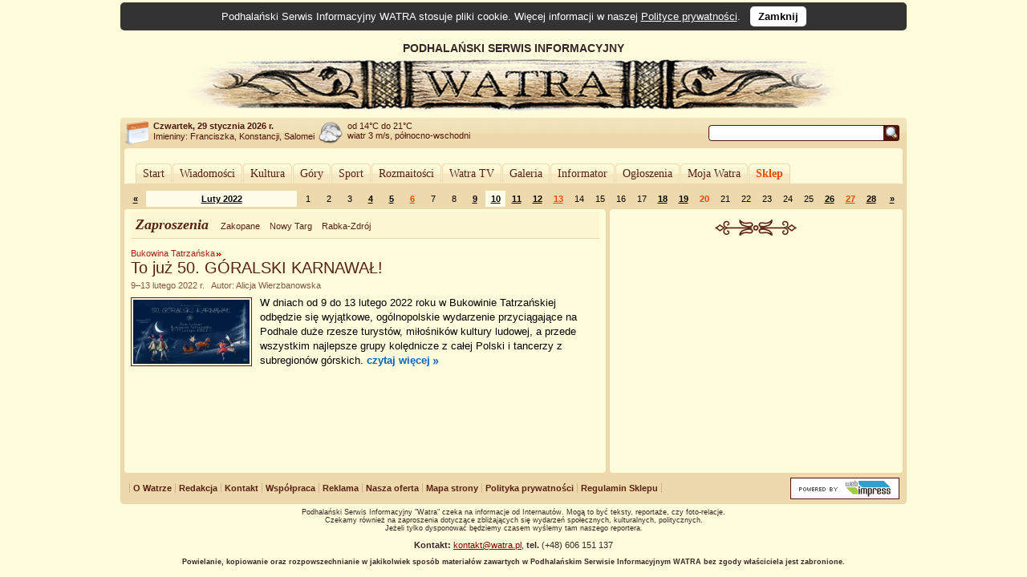

--- FILE ---
content_type: text/html; charset=UTF-8
request_url: https://www.watra.pl/zaproszenia/2022/02/10
body_size: 4909
content:
<!doctype html>
<html lang="pl"">
    <head>
        <meta charset="utf-8"/>
        <meta name="theme-color" content="#fffcdb">
        <link rel="canonical" href="https://www.watra.pl" />
        <link href='//static.watra.pl/css/style.20131117.css' rel='stylesheet' type='text/css' media='all'/>        <link href='//feeds.feedburner.com/watra/informacje-dnia' rel='alternate' type='application/rss+xml' title='Informacje dnia (WATRA.PL)'/>
        <link href='//feeds.feedburner.com/watra/zaproszenia' rel='alternate' type='application/rss+xml' title='Zaproszenia (WATRA.PL)'/>
        <link href='//static.watra.pl/search.xml' rel='search' title='WATRA.PL' type='application/opensearchdescription+xml'/>
        <!--[if IE]><meta http-equiv='X-UA-Compatible' content='IE=edge'/><![endif]-->
        <meta name='description' content='WATRA - Podhalański Serwis Informacyjny'/>
        <meta name='keywords' content='Tatry, góry, Zakopane, Nowy Targ, Kościelisko, Poronin, Biały Dunajec, Czarny Dunajec, Bukowina Tatrzańska, Podhale, Szpisz, Orawa, informacje, lokalne, wiadomości'/>
        <meta property="og:site_name" content="WATRA - Podhalański Serwis Informacyjny">
                <title>10 lutego 2022 / Zaproszenia / WATRA - Podhalański Serwis Informacyjny</title>
        <script src='/js/jquery-1.12.4.min.js'></script><script async src="https://www.googletagmanager.com/gtag/js?id=G-C3Y5JBNPXX"></script><script>window.dataLayer=window.dataLayer||[];function gtag(){dataLayer.push(arguments);}gtag("js",new Date());gtag("config","G-C3Y5JBNPXX");$(function(){$("body").prepend($("<div>").addClass("cookie-msg").append("Podhalański Serwis Informacyjny WATRA stosuje pliki cookie. Więcej informacji w naszej ").append($("<a>").attr("href","/polityka-prywatnosci").text("Polityce prywatności")).append(". &nbsp; ").append($("<a>").attr("href","#").addClass("close").text("Zamknij").click(function(){$(this).closest("div").remove();var a=new Date;a.setDate(a.getDate()+1825);a=a.toUTCString();document.cookie="cookie_msg=1; expires="+a+"; path = /";return!1})))})</script></head>

    <body>

                <div id='top' style='overflow:hidden;width:905px;padding-left:75px;'>
                <div style='float:left;width:830px;'>
                    PODHALAŃSKI SERWIS INFORMACYJNY
                    <a href='/' title='Podhalański Serwis Informacyjny WATRA'><img src='//static.watra.pl/img/logo.jpg' alt='Podhalański Serwis Informacyjny WATRA' width=830 height=68 /></a>                </div>
            </div>
                <div id='infoTop'>
            <div class='topLeft'></div>
            <ul id='info'>
                <li id='date'><b>Czwartek, 29 stycznia 2026 r.</b><br /><span style='font-weight:normal;line-height:15px;'>Imieniny: Franciszka, Konstancji, Salomei
</span></li>
                <li id='pogoda' style='background-position:0px -279px'>od 14&deg;C do 21&deg;C<br />wiatr 3 m/s, północno-wschodni</li>
                <li style='background-image:none;'></li>                                <li id='search'>
                    <form action='/szukaj' method='get' id='searchForm'><input type='text' name='q' id='searchText' value='' /><input type='image' src='//static.watra.pl/img/1x1.png' title='Szukaj w Watrze' alt="Szukaj w Watrze" id='searchBtn' /></form>
                                    </li>
            </ul>
            <div class='topRight'></div>
        </div>

        <div id='main'>
            <div class='outerTop'><div class='left'></div><div class='right'></div></div>

            <div id="_1-1124410325697ae6f4899188-17858729" style="margin:5px 0 2px 0;text-align:center;"></div>
            <ul id='mainMenu'>
                <li class='mainMenuN'><div class="mm_l"></div><a href="/" style="padding:0 6px;float:left;font-family:Verdana;">Start</a><div class="mm_r"></div></li><li class='mainMenuN'><div class="mm_l"></div><a href="/wiadomosci" style="padding:0 6px;float:left;font-family:Verdana;">Wiadomości</a><div class="mm_r"></div></li><li class='mainMenuN'><div class="mm_l"></div><a href="/kultura" style="padding:0 6px;float:left;font-family:Verdana;">Kultura</a><div class="mm_r"></div></li><li class='mainMenuN'><div class="mm_l"></div><a href="/gory" style="padding:0 6px;float:left;font-family:Verdana;">Góry</a><div class="mm_r"></div></li><li class='mainMenuN'><div class="mm_l"></div><a href="/sport" style="padding:0 6px;float:left;font-family:Verdana;">Sport</a><div class="mm_r"></div></li><li class='mainMenuN'><div class="mm_l"></div><a href="/rozmaitosci" style="padding:0 6px;float:left;font-family:Verdana;">Rozmaitości</a><div class="mm_r"></div></li><li class='mainMenuN'><div class="mm_l"></div><a href="/watratv" style="padding:0 6px;float:left;font-family:Verdana;">Watra TV</a><div class="mm_r"></div></li><li class='mainMenuN'><div class="mm_l"></div><a href="/galeria" style="padding:0 6px;float:left;font-family:Verdana;">Galeria</a><div class="mm_r"></div></li><li class='mainMenuN'><div class="mm_l"></div><a href="/informator" style="padding:0 6px;float:left;font-family:Verdana;">Informator</a><div class="mm_r"></div></li><li class='mainMenuN'><div class="mm_l"></div><a href="/ogloszenia" style="padding:0 6px;float:left;font-family:Verdana;">Ogłoszenia</a><div class="mm_r"></div></li><li class='mainMenuN'><div class="mm_l"></div><a href="/mojawatra" style="padding:0 6px;float:left;font-family:Verdana;">Moja Watra</a><div class="mm_r"></div></li><li class='mainMenuN'><div class="mm_l"></div><a href="/sklep" style="padding:0 6px;float:left;font-family:Verdana;color:#eb4800;font-weight:bold;">Sklep</a><div class="mm_r"></div></li>            </ul>

            <div class='sepRule'></div>

            
            <div id='content'>        <div id='lineCalendar'>        <table id='lineCalendarTable'>
            <tr>
                <td class='day'>
                                            <a href='/zaproszenia/2022/01' title="Poprzedni miesiąc">&laquo;</a>
                                    </td>
                <td class='today'><a href='/zaproszenia/2022/02' title="Zobacz wydarzenia w miesiącu: Luty 2022">Luty 2022</a></td>
                <td class='day'>1</td><td class='day'>2</td><td class='day'>3</td><td class='day'><a href='/zaproszenia/2022/02/04' title="[2022-02-04]: Zakopane: GÓRY – MORZE – MORZE – GÓRY | Kwak, Mrowca, Radecki, Sasin, Szczypka, Świeszewski, Wójcik">4</a></td><td class='day'><a href='/zaproszenia/2022/02/05' title="[2022-02-05]: Nowy Targ: XI Bieg Podhalański 2022">5</a></td><td class='sunday'><a href='/zaproszenia/2022/02/06' title="[2022-02-06]: Kościelisko: PARADA GAZDOWSKA">6</a></td><td class='day'>7</td><td class='day'>8</td><td class='day'><a href='/zaproszenia/2022/02/09' title="[2022-02-09]: Bukowina Tatrzańska: To już 50. GÓRALSKI KARNAWAŁ!">9</a></td><td class='day today'><a href='/zaproszenia/2022/02/10' title="[2022-02-10]: Bukowina Tatrzańska: To już 50. GÓRALSKI KARNAWAŁ!">10</a></td><td class='day'><a href='/zaproszenia/2022/02/11' title="[2022-02-11]: &#10;&nbsp; Nowy Targ: Finisaż wystawy Małgorzaty Majerczyk pt. &quot;Nietrwałość&quot;&#10;&nbsp; Bukowina Tatrzańska: To już 50. GÓRALSKI KARNAWAŁ!">11</a></td><td class='day'><a href='/zaproszenia/2022/02/12' title="[2022-02-12]: Bukowina Tatrzańska: To już 50. GÓRALSKI KARNAWAŁ!">12</a></td><td class='sunday'><a href='/zaproszenia/2022/02/13' title="[2022-02-13]: Bukowina Tatrzańska: To już 50. GÓRALSKI KARNAWAŁ!">13</a></td><td class='day'>14</td><td class='day'>15</td><td class='day'>16</td><td class='day'>17</td><td class='day'><a href='/zaproszenia/2022/02/18' title="[2022-02-18]: &#10;&nbsp; Nowy Targ: &quot;Bajki, baśnie i legendy polskie&quot;&#10;&nbsp; Zakopane: &quot;Kto się cieszy, ten nie grzeszy&quot;">18</a></td><td class='day'><a href='/zaproszenia/2022/02/19' title="[2022-02-19]: Zakopane: Finał Pucharu Zakopanego, zimowo-karnawałowa zabawa i pomoc dla Matyldy">19</a></td><td class='sunday'>20</td><td class='day'>21</td><td class='day'>22</td><td class='day'>23</td><td class='day'>24</td><td class='day'>25</td><td class='day'><a href='/zaproszenia/2022/02/26' title="[2022-02-26]: Zakopane: Zakopane z pomocą dla Ukrainy">26</a></td><td class='sunday'><a href='/zaproszenia/2022/02/27' title="[2022-02-27]: &#10;&nbsp; Poronin: Wielkie Serce dla Matyldy - akcja charytatywna - Poronin&#10;&nbsp; Zakopane: Zakopane z pomocą dla Ukrainy">27</a></td><td class='day'><a href='/zaproszenia/2022/02/28' title="[2022-02-28]: &#10;&nbsp; Biały Dunajec: „Muzyka Skalnego Podhala”&#10;&nbsp; Zakopane: Zakopane z pomocą dla Ukrainy">28</a></td>                <td class='day'>
                                            <a href='/zaproszenia/2022/03' title="Następny miesiąc">&raquo;</a>
                                    </td>
            </tr>
        </table>
        </div>

        <div class='leftColumn' style='width: 600px;'>
            <div class='outerTop'><div class='left'></div><div class='right'></div></div>
            <div style='padding: 0 8px;'>
                        <div class='box'>
            <div class='titlePage'>
                <span class='titlePage'>Zaproszenia</span>
                <ul id='filterBar'>
                    <li><a href='/zakopane/zaproszenia' class='filter' title="Pokaż informacje z miasta: Zakopane">Zakopane</a></li><li><a href='/nowy-targ/zaproszenia' class='filter' title="Pokaż informacje z miasta: Nowy Targ">Nowy Targ</a></li><li><a href='/rabka-zdroj/zaproszenia' class='filter' title="Pokaż informacje z miasta: Rabka-Zdrój">Rabka-Zdrój</a></li>                </ul>
            </div>
        </div>

        <div id='news'>
            <h2 class='category'><a href='/bukowina-tatrzanska/zaproszenia'>Bukowina Tatrzańska</a></h2><h3 class='title'><a href='/bukowina-tatrzanska/zaproszenia/2022/02/09/to-juz-50-goralski-karnawal' title="To już 50. GÓRALSKI KARNAWAŁ!">To już 50. GÓRALSKI KARNAWAŁ!</a></h3><div class='details'>9&ndash;13 lutego 2022 r. &nbsp;&nbsp;Autor: Alicja Wierzbanowska</div><div class='boxBody styleSize1'><p><a href='/bukowina-tatrzanska/zaproszenia/2022/02/09/to-juz-50-goralski-karnawal' title="To już 50. GÓRALSKI KARNAWAŁ!"><img src='//static.watra.pl/images/news/19164_small.jpg?xxx=9d6e117d74146e4ebb6f4e14b897d433' alt="To już 50. GÓRALSKI KARNAWAŁ!" width=145 height=80 class='mini' /></a>W dniach od 9 do 13 lutego 2022 roku w Bukowinie Tatrzańskiej odbędzie się wyjątkowe, ogólnopolskie wydarzenie przyciągające na Podhale duże rzesze turystów, miłośników kultury ludowej, a przede wszystkim najlepsze grupy kolędnicze z całej Polski i tancerzy z subregionów górskich. <a href='/bukowina-tatrzanska/zaproszenia/2022/02/09/to-juz-50-goralski-karnawal' title="Czytaj więcej: To już 50. GÓRALSKI KARNAWAŁ!" class='more'>czytaj&nbsp;więcej</a></p></div><br style='clear:both;' />        </div>
                    </div>
        </div>

        <div class='rightColumn' style='width: 365px;'>
            <div class='outerTop'><div class='left'></div><div class='right'></div></div>
                        <div style='padding: 0 8px;'>
                <div id="_2-726520501697ae6f4904989-74305378" style="text-align:center;margin-top:10px;"></div>                        <div style="text-align:center;">
                            <div class="sep2"></div>
                            <script async src="//pagead2.googlesyndication.com/pagead/js/adsbygoogle.js?client=ca-pub-8912868489629809" crossorigin="anonymous"></script>
                            <ins class="adsbygoogle"
                                 style="display:inline-block;width:336px;height:280px"
                                 data-ad-client="ca-pub-8912868489629809"
                                 data-ad-slot="6951579572"></ins>
                            <script>(adsbygoogle = window.adsbygoogle || []).push({});</script>
                        </div>
                                    </div>
        </div>

        <div style='clear:both;'>
            <div class='leftColumn' style='width: 600px;'>
                <div class='outerBottom'><div class='left'></div><div class='right'></div></div>
            </div>
            <div class='rightColumn' style='width: 365px;'>
                <div class='outerBottom'><div class='left'></div><div class='right'></div></div>
            </div>
        </div>
        </div>

            <div class='footerBar'>
                <ul class='footerMenu'>
                    <li><a href='/o-watrze'>O Watrze</a></li><li><a href='/redakcja'>Redakcja</a></li><li><a href='/kontakt'>Kontakt</a></li><li><a href='/wspolpraca'>Współpraca</a></li><li><a href='/reklama'>Reklama</a></li><li><a href='/oferta'>Nasza oferta</a></li><li><a href='/mapa-strony'>Mapa strony</a></li><li><a href='/polityka-prywatnosci'>Polityka prywatności</a></li><li><a href='/sklep/regulamin'>Regulamin Sklepu</a></li>                </ul>
                <div style='width:140px;float:right;margin-top:6px;'><a href='http://www.webimpress.pl/' title='Powered by WEBIMPRESS'><img src='//static.watra.pl/img/poweredby.png' alt='Powered by WEBIMPRESS' width=130 height=21 style='border:1px solid #4e1409;padding:2px;background-color:#ffffff;' /></a></div>
            </div>

        </div>
        <div class='innerBottom'><div class='left'></div><div class='right'></div></div>

        <div class='bottomInfo'>
            Podhalański Serwis Informacyjny "Watra" czeka na informacje od Internautów. Mogą to być teksty, reportaże, czy foto-relacje.<br />Czekamy również na zaproszenia dotyczące zbliżających się wydarzeń społecznych, kulturalnych, politycznych.<br />Jeżeli tylko dysponować będziemy czasem wyślemy tam naszego reportera.
            <br /><br /><span style='font-size:11px;'><b>Kontakt:</b> <a href='mailto:kontakt@watra.pl' class='link'>kontakt@watra.pl</a>, <b>tel.</b> (+48) 606 151 137</span>
            <br /><br />
            <span style='font-weight:bold;'>Powielanie, kopiowanie oraz rozpowszechnianie w jakikolwiek sposób materiałów zawartych w Podhalańskim Serwisie Informacyjnym WATRA bez zgody właściciela jest zabronione.</span>
        </div>

        <div id='mask'></div><script>;(function(d,s){var x=d.createElement(s);x.type="text/javascript";x.async=true;x.src="//www.watra.pl/ads/3108338697ae6f4899113.05132261";var w=d.getElementsByTagName(s)[0];w.parentNode.insertBefore(x,w)})(document,"script");</script>
    </body>
</html>

--- FILE ---
content_type: text/html; charset=utf-8
request_url: https://www.google.com/recaptcha/api2/aframe
body_size: 268
content:
<!DOCTYPE HTML><html><head><meta http-equiv="content-type" content="text/html; charset=UTF-8"></head><body><script nonce="Y0gCejg-gVWuI4ICC7mugw">/** Anti-fraud and anti-abuse applications only. See google.com/recaptcha */ try{var clients={'sodar':'https://pagead2.googlesyndication.com/pagead/sodar?'};window.addEventListener("message",function(a){try{if(a.source===window.parent){var b=JSON.parse(a.data);var c=clients[b['id']];if(c){var d=document.createElement('img');d.src=c+b['params']+'&rc='+(localStorage.getItem("rc::a")?sessionStorage.getItem("rc::b"):"");window.document.body.appendChild(d);sessionStorage.setItem("rc::e",parseInt(sessionStorage.getItem("rc::e")||0)+1);localStorage.setItem("rc::h",'1769662199164');}}}catch(b){}});window.parent.postMessage("_grecaptcha_ready", "*");}catch(b){}</script></body></html>